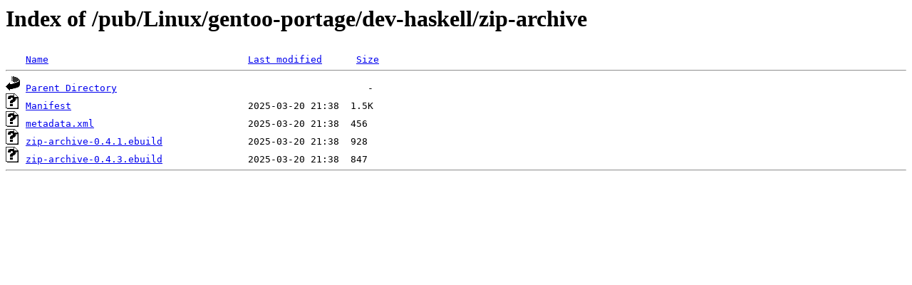

--- FILE ---
content_type: text/html;charset=ISO-8859-1
request_url: http://rsync5.jp.gentoo.org/pub/Linux/gentoo-portage/dev-haskell/zip-archive/
body_size: 1161
content:
<!DOCTYPE HTML PUBLIC "-//W3C//DTD HTML 3.2 Final//EN">
<html>
 <head>
  <title>Index of /pub/Linux/gentoo-portage/dev-haskell/zip-archive</title>
 </head>
 <body>
<h1>Index of /pub/Linux/gentoo-portage/dev-haskell/zip-archive</h1>
<pre><img src="/icons/blank.gif" alt="Icon "> <a href="?C=N;O=D">Name</a>                                   <a href="?C=M;O=A">Last modified</a>      <a href="?C=S;O=A">Size</a>  <hr><img src="/icons/back.gif" alt="[PARENTDIR]"> <a href="/pub/Linux/gentoo-portage/dev-haskell/">Parent Directory</a>                                            -   
<img src="/icons/unknown.gif" alt="[   ]"> <a href="Manifest">Manifest</a>                               2025-03-20 21:38  1.5K  
<img src="/icons/unknown.gif" alt="[   ]"> <a href="metadata.xml">metadata.xml</a>                           2025-03-20 21:38  456   
<img src="/icons/unknown.gif" alt="[   ]"> <a href="zip-archive-0.4.1.ebuild">zip-archive-0.4.1.ebuild</a>               2025-03-20 21:38  928   
<img src="/icons/unknown.gif" alt="[   ]"> <a href="zip-archive-0.4.3.ebuild">zip-archive-0.4.3.ebuild</a>               2025-03-20 21:38  847   
<hr></pre>
</body></html>
